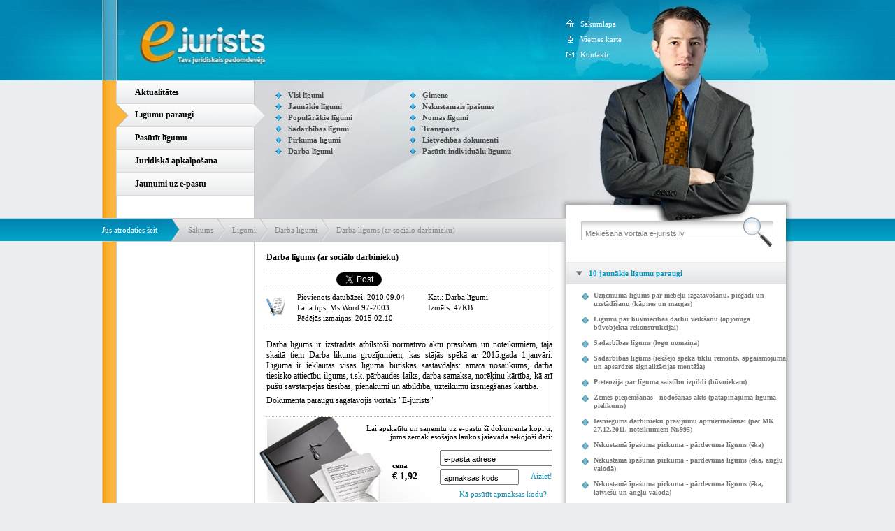

--- FILE ---
content_type: text/html; charset=UTF-8
request_url: http://www.e-jurists.lv/index.php?a=4&b=15&id=532
body_size: 5246
content:
<!DOCTYPE html 
     PUBLIC "-//W3C//DTD XHTML 1.0 Strict//EN"
     "http://www.w3.org/TR/xhtml1/DTD/xhtml1-strict.dtd">
<html xmlns="http://www.w3.org/1999/xhtml" xml:lang="en" lang="en">
<head>
	<meta http-equiv="content-type" content="text/html; charset=utf-8" />
	<title>Darba līgums (ar sociālo darbinieku)</title>
	
	<meta name="keywords" content="Darba līgums (ar sociālo darbinieku), paraugs, Darba līgumi, Līgumu paraugi, līgumi, līguma paraugs, līgums, līgumu datubāze, līgumu paraugu datubāze, juridiskie dokumenti, juridiskie pakalpojumi, juridiskā palīdzība, on-line konsultācijas, likumdošanas jaunumi, normatīvie akti, E-Jurists" />
	<meta name="description" content="E-jurists ir on-line juridiskais palīgs, tajā atradīsiet gatavus līgumu paraugs, varēsiet pasūtīt individuālus līgumus, atradīsiet arī likumus un likumdošanas jaunumus." />
	
	<link rel="shortcut icon" href="/favicon.png" />
	<link rel="canonical" href="/ligumi/darba-ligums-ar-socialo-darbinieku/" />
	<link rel="stylesheet" href="/css/css_reset.css" type="text/css" />
	<link rel="stylesheet" href="/css/ejurists.css" type="text/css" />
    <link rel="stylesheet" href="/css/ui/ui.all.css" type="text/css" />
	<script type="text/javascript" src="/js/common.js"></script>
	<script type="text/javascript" src="/js/jquery-1.4.2.min.js"></script>
	<script type="text/javascript" src="/js/jquery.validate.min.js"></script>
	<script type="text/javascript" src="/js/jquery.pngFix.pack.js"></script>
	<script type="text/javascript">
		$(function(){
			$("#header").pngFix();
		});
	</script>

	<link rel="stylesheet" type="text/css" href="/fancybox/jquery.fancybox-1.2.6.css" media="screen" />
	<script type="text/javascript" src="/fancybox/jquery.fancybox-1.2.6.pack.js"></script>
	<script type="text/javascript">
		$(document).ready(function() {
			$("#smscodehowto").fancybox({frameWidth:570,frameHeight:400});
		});
	</script>
	<script type="text/javascript" src="/js/jquery.delayedchange.js"></script>
	<script type="text/javascript">
		if ($.browser.msie) {
			$(function(){
				$("#search_input").keyup(function() {
					delayie(this.value);
				})
			});
		} else {
			$(function(){
				$("#search_input").delayedchange(function(){
					search(this.value);
				})
			});
		}
	</script>
	<script type="text/javascript" src="/js/jquery-ui-1.7.2.custom.min.js"></script>
	<script type="text/javascript">
		$(function(){
			$("#accordion").accordion({ active: 0, autoHeight: false, collapsible: true, change: function(event, ui) {
				if (ui.newHeader[0] === undefined) {
					$.post("/ajax/accordion.php", { id: "false" } );
				} else {
					$.post("/ajax/accordion.php", { id: ui.newHeader[0].id } );
				}
			} });
		});
		active_accordion = "a#search_ligumi_title";
	</script>
<!--[if IE 6]>
<link rel="stylesheet" type="text/css" href="/css/ie6.css" />
<![endif]-->
<!-- Global site tag (gtag.js) - Google Analytics -->
<script async src="https://www.googletagmanager.com/gtag/js?id=UA-201599254-1">
</script>
<script>
    window.dataLayer = window.dataLayer || [];
    function gtag(){dataLayer.push(arguments);}
    gtag('js', new Date());


    gtag('config', 'UA-201599254-1');
</script></head>
<body >
<div id="aaa">
<div id="container">
<div id="header">
	<div id="header_bg"><a id="header_url" href="/" title="Uz sākumu" style="display:block;"></a></div>
	<div id="header_grey"></div>
	<div id="menedzeris"></div>
	<ul id="navmenu">
		<li><a href="/raksti/">Aktualitātes</a></li>
		<li class="active"><a href="/ligumi/">Līgumu paraugi</a></li>
		<li><a href="/pasutit-ligumu/">Pasūtīt līgumu</a></li>
		<li><a href="/juridiska-apkalposana/">Juridiskā apkalpošana</a></li>
		<li><a href="/jaunumi-uz-e-pastu/">Jaunumi uz e-pastu</a></li>
	</ul>
	
	<div id="menu2_wrapper">
		<ul id="menu2_col1">
			<li><a href="/ligumi/" title="">Visi līgumi</a></li>
			<li><a href="/ligumi/jaunakie/" title="">Jaunākie līgumi</a></li>
			<li><a href="/ligumi/top/" title="">Populārākie līgumi</a></li>
			<li><a href="/ligumi/sadarbibas-ligumi/" title="">Sadarbības līgumi</a></li>
			<li><a href="/ligumi/pirkuma-ligumi/" title="">Pirkuma līgumi</a></li>
			<li><a href="/ligumi/darba-ligumi/" title="">Darba līgumi</a></li>
		</ul>
		
		<ul id="menu2_col2">
			<li><a href="/ligumi/gimene/" title="">Ģimene</a></li>
			<li><a href="/ligumi/nekustamais-ipasums/" title="">Nekustamais īpašums</a></li>
			<li><a href="/ligumi/nomas-ligumi/" title="">Nomas līgumi</a></li>
			<li><a href="/ligumi/transports/" title="">Transports</a></li>
			<li><a href="/ligumi/lietvedibas-dokumenti/" title="">Lietvedības dokumenti</a></li>
			<li><a href="/pasutit-ligumu/" title="">Pasūtīt individuālu līgumu</a></li>
		</ul>
	</div>
	
	<div id="transparent"></div>
	<div id="conjunction" xmlns:v="http://rdf.data-vocabulary.org/#">
		<span class="start">Jūs atrodaties šeit</span>
		<span typeof="v:Breadcrumb"><a href="/" class="first" rel="v:url" property="v:title">Sākums</a></span>
		<span typeof="v:Breadcrumb"><a href="/ligumi/" rel="v:url" property="v:title">Līgumi</a></span>
		<span typeof="v:Breadcrumb"><a href="/ligumi/darba-ligumi/" rel="v:url" property="v:title">Darba līgumi</a></span>
		<span typeof="v:Breadcrumb"><a href="/ligumi/darba-ligumi/darba-ligums-ar-socialo-darbinieku/" rel="v:url" property="v:title">Darba līgums (ar sociālo darbinieku)</a></span>
	</div>
	<ul id="small_menu">
		<li><a href="/" class="sakumlapa">Sākumlapa</a></li>
		<li><a href="/lapas-karte/" class="karte">Vietnes karte</a></li>
		<li><a href="/kontakti/" class="kontakti">Kontakti</a></li>
	</ul>
	<div id="grad_fix"></div>
</div>
<div id="wrapper">
<div id="content">
	
	<div class="custom_page">
		<h1>Darba līgums (ar sociālo darbinieku)</h1>
    <div id="social" style="border-top: 1px dotted #BAB3A1; padding-top:3px; padding-bottom: 3px;">
        <div id="draugiemieteikt" style="float: left; height:20px; width:85px; margin-right: 15px;">
            <script type="text/javascript" src="//www.draugiem.lv/api/api.js"></script>
            <div id="draugiemLike"></div>
            <script type="text/javascript">
            var p = {
             titlePrefix:"E-jurists.lv",
             link:"http://www.e-jurists.lv/ligumi/darba-ligums-ar-socialo-darbinieku/",
            };
            new DApi.Like(p).append('draugiemLike');
            </script>
        </div>
        <div id="tweetbutton" style="float: left; height:20px; width:80px; margin-right: 15px;">
            <a href="https://twitter.com/share" class="twitter-share-button">Tweet</a>
            <script>!function(d,s,id){var js,fjs=d.getElementsByTagName(s)[0];if(!d.getElementById(id)){js=d.createElement(s);js.id=id;js.src="//platform.twitter.com/widgets.js";fjs.parentNode.insertBefore(js,fjs);}}(document,"script","twitter-wjs");</script>
        </div>
        <div id="facebooklike" style="float: left; height:20px; width:100px; margin-right: 15px;">
            <div id="fb-root"></div>
            <script>(function(d, s, id) {
              var js, fjs = d.getElementsByTagName(s)[0];
              if (d.getElementById(id)) return;
              js = d.createElement(s); js.id = id;
              js.src = "//connect.facebook.net/en_GB/all.js#xfbml=1";
              fjs.parentNode.insertBefore(js, fjs);
            }(document, 'script', 'facebook-jssdk'));</script>
            <div class="fb-like" data-send="false" data-layout="button_count" data-width="450" data-show-faces="false"></div>
        </div>
        <div style="clear:both;"></div>
    </div>

		<div id="rule_data" class="type_lig">
			<span class="rule_accepted">Pievienots datubāzei: 2010.09.04</span>
			<span class="rule_startet">Faila tips: Ms Word 97-2003</span>
			<span class="rule_added">Pēdējās izmaiņas: 2015.02.10</span>
			<span class="rule_type">Kat.: Darba līgumi</span>
			<span class="rule_no">Izmērs: 47KB</span>
			<span class="rule_cat">&nbsp;</span>
		</div>
		<p>Darba līgums ir izstrādāts atbilstoši normatīvo aktu prasībām un noteikumiem, tajā skaitā tiem Darba likuma grozījumiem, kas stājās spēkā ar 2015.gada 1.janvāri. Līgumā ir iekļautas visas līgumā būtiskās sastāvdaļas: amata nosaukums, darba tiesisko attiecību ilgums, t.sk. pārbaudes laiks, darba samaksa, norēķinu kārtība, kā arī pušu savstarpējās tiesības, pienākumi un atbildība, uzteikumu izsniegšanas kārtība.</p>
		<p>Dokumenta paraugu sagatavojis vortāls "E-jurists"</p>
		<div id="sms">
			<form id="paymentform" method="post" action="">
			<div id="portfelis"></div>
			<div id="cena"><span style="font-size:11px">cena</span><br/>€ 1,92</div>
			<span id="text">Lai apskatītu un saņemtu uz e-pastu šī dokumenta kopiju,<br />
			jums zemāk esošajos laukos jāievada sekojoši dati:</span>
			<input type="text" name="email" id="email" value="e-pasta adrese"
			onfocus="if(this.value == 'e-pasta adrese') { this.value = ''; }"
			onblur="if(this.value == '') { this.value='e-pasta adrese'; }"/>
			<input type="text" name="sms_code" id="sms_code" value="apmaksas kods"
			onfocus="if(this.value == 'apmaksas kods') { this.value = ''; }"
			onblur="if(this.value == '') { this.value='apmaksas kods'; }"/>
			<a onclick="document.getElementById('paymentform').submit();" id="submit">Aiziet!</a>
			<a id="smscodehowto" href="/sms_iframe.php?service=12" class="iframe">Kā pasūtīt apmaksas kodu?</a>
			<input type="hidden" name="payment" value="1" />
			</form>
		</div>
		<div id="pirk_noteikumi">
			<a name="rules"></a>
			<p>Kad kods un e-pasts ievadīts, spiediet &quot;Aiziet&quot;. Jums tiks piedāvāta iespēja saglabāt līguma paraugu savā datorā, kā arī līguma paraugs tiks nosūtīts uz Jūsu norādīto e-pasta adresi. Kods ir derīgs viena līguma parauga lejuplādei. Neskaidrību gadījumā <a href="/sazinaties/">rakstiet mums!</a></p>
			<span class="more"><a href="/ligumi/darba-ligumi/">Atpakaļ</a></span>
			<div class="peleks">
				<h1>Lietošanas noteikumi</h1>
				<p>1. Līgumu paraugu nesankcionēta pārpublicēšana vai izmantošana komerciāliem mērķiem ir aizliegta.</p>
				<p>2. Maksa € 1,92 apmērā tiek iekasēta par pakalpojuma tehnisko nodrošināšanu, t.i., līguma parauga nogādāšanu klientam, un nevis par pašu līguma paraugu - tas ir bezmaksas.</p>
				<p>3. Līguma paraugs nav uzskatāms par gatavu līgumu, tādēļ pakalpojuma sniedzējs nekādā veidā neatbild par iespējamām sekām, kas varētu iestāties līguma parauga izmantošanas rezultātā.</p>
				<p>4. Norādot savu e-pasta adresi, klients piekrīt saņemt uz šo adresi izvēlēto līguma paraugu, kā arī informāciju par citiem E-jurista līgumu paraugiem, sniegtajiem pakalpojumiem un jaunumiem.</p>
			</div>
		</div>
	</div>
	
</div>
</div>

<div id="navigation">
		<div style="width:5px;height:380px"></div>
	<!--
	augstums = reklāmu skaits * 170
	-->
</div>
<div id="extra">
	
	<form id="search" action="" method="post">
		<div id="nicht">
		<input type="text" maxlength="100" value="Meklēšana vortālā e-jurists.lv" id="search_input" name="keywords"
		onfocus="if(this.value == 'Meklēšana vortālā e-jurists.lv') { this.value = ''; }"
		onblur="if(this.value == '') { this.value='Meklēšana vortālā e-jurists.lv'; }"/>
		<a href="#" id="search_submit"></a>
		</div>
	</form>
	
	<div id="accordion">
		
		<a class="menu" id="new_ligumi_title">10 jaunākie līgumu paraugi</a>
		<div id="new_ligumi_list">
			<ul>
				<li><a href="/ligumi/ligums-par-mebelu-izgatavosanu-kapnes-un-margas/">Uzņēmuma līgums par mēbeļu izgatavošanu, piegādi un uzstādīšanu (kāpnes un margas)</a></li>
				<li><a href="/ligumi/ligums-par-buvniecibas-darbu-veiksanu-rekonstrukcija/">Līgums par būvniecības darbu veikšanu (apjomīga būvobjekta rekonstrukcijai)</a></li>
				<li><a href="/ligumi/logu-nomaina/">Sadarbības līgums (logu nomaiņa)</a></li>
				<li><a href="/ligumi/ieksejo-speka-tiklu-remonts/">Sadarbības līgums (iekšējo spēka tīklu remonts, apgaismojuma un apsardzes signalizācijas montāža)</a></li>
				<li><a href="/ligumi/pretenzija-par-liguma-saistibu-izpildi/">Pretenzija par līguma saistību izpildi (būvniekam)</a></li>
				<li><a href="/ligumi/zemes-pienemsanas-nodosanas-akts/">Zemes pieņemšanas - nodošanas akts (patapinājuma līguma pielikums)</a></li>
				<li><a href="/ligumi/iesniegums-darbinieku-prasijumu-apmierinasanai/">Iesniegums darbinieku prasījumu apmierināšanai (pēc MK 27.12.2011. noteikumiem Nr.995)</a></li>
				<li><a href="/ligumi/nekustama-ipasuma-pirkuma-pardevuma-ligums/">Nekustamā īpašuma pirkuma - pārdevuma līgums (ēka)</a></li>
				<li><a href="/ligumi/nekustama-ipasuma-pirkuma-pardevuma-ligums-en/">Nekustamā īpašuma pirkuma - pārdevuma līgums (ēka, angļu valodā)</a></li>
				<li><a href="/ligumi/nekustama-ipasuma-pirkuma-pardevuma-ligums-lv-en/">Nekustamā īpašuma pirkuma - pārdevuma līgums (ēka, latviešu un angļu valodā)</a></li>
			</ul>
		</div>
		
		<a class="menu" id="top_ligumi_title">10 populārākie līgumu paraugi</a>
		<div id="top_ligumi_list">
			<ul>
				<li><a href="/ligumi/darba-ligums-ar-transportlidzekla-vaditaju/">Darba līgums (ar transportlīdzekļa vadītāju - ekspeditoru)</a></li>
				<li><a href="/ligumi/ligums-par-viesu-izmitinasanu/">Līgums par viesu izmitināšanu</a></li>
				<li><a href="/ligumi/kapitaldalu-davinajuma-ligums/">Kapitāldaļu dāvinājuma līgums</a></li>
				<li><a href="/ligumi/nekustama-ipasuma-pirkuma-ligums-eka-zeme/">Nekustamā īpašuma pirkuma līgums (ēka un zeme)</a></li>
				<li><a href="/ligumi/vienosanas-par-laulato-kopmantas-sadali/">Vienošanās par laulāto kopmantas sadali</a></li>
				<li><a href="/ligumi/aizdevuma-ligums/">Aizdevuma līgums (ar atmaksas grafiku, starp juridiskām personām)</a></li>
				<li><a href="/ligumi/ligums-par-mebelu-izgatavosanu-kapnes-un-margas/">Uzņēmuma līgums par mēbeļu izgatavošanu, piegādi un uzstādīšanu (kāpnes un margas)</a></li>
				<li><a href="/ligumi/ligums-par-buvniecibas-darbu-veiksanu-rekonstrukcija/">Līgums par būvniecības darbu veikšanu (apjomīga būvobjekta rekonstrukcijai)</a></li>
				<li><a href="/ligumi/vienosanas-par-zaudejumu-segsanu/">Vienošanās par zaudējumu segšanu</a></li>
				<li><a href="/ligumi/aizdevuma-ligums-starp-uznemumu-un-ta-dalibnieku/">Aizdevuma līgums (starp juridisku personu un tās dalībnieku) II</a></li>
			</ul>
		</div>
		
		<a class="menu" id="view_ligumi_title">Tavi apskatītie līgumu paraugi (1)</a>
		<div id="view_ligumi_list">
			<ul>
				<li><a href="/ligumi/darba-ligums-ar-socialo-darbinieku/">Darba līgums (ar sociālo darbinieku)</a></li>
			</ul>
		</div>
		
	</div>
	
</div>
<div id="footer">
	<div id="footer_alien"></div>
	<div id="footer_alien2"></div>
	<div id="footer_menu">
		<a href="/par-mums/">Par mums</a> | 
		<a href="/kontakti/">Kontakti</a> | 
		<a href="/sazinaties/">Sazināties</a> | 
		<a href="/palidziba/">Palīdzība</a> | 
		<a href="/lapas-karte/">Lapas karte</a>
	</div>
	<div id="footer_text">
	<p>&copy; 2009 SIA "Mobīlie Pakalpojumi",<br/>visas tiesības aizsargātas</p>
	<p>Neskaidrību gadījumā sazinieties ar vietnes administrāciju, rakstot uz epastu <a href="mailto:info@e-jurists.lv">info@e-jurists.lv</a></p>
	</div>
</div>
</div>
</div>
</body>
</html>


--- FILE ---
content_type: text/css
request_url: http://www.e-jurists.lv/css/ejurists.css
body_size: 3484
content:
div#container{width:988px;margin:0 auto}
div#wrapper{float:left;width:100%}
div#content{margin: 0 324px 0 215px;}
div#navigation{float:left;width:218px;margin-left:-988px}
div#extra{float:left;width:324px;margin-left:-324px}
div#footer{clear:left;width:100%}

html,body,#container {font-family:Tahoma; font-size: 12px;}

html {background:url(../img/header_bg.gif) 0 0 repeat-x #eaeef1}
body {background:url(../img/footer_bg.gif) 0 bottom repeat-x }

a {text-decoration:none; color:#0097C5; font-size: 11px;}
a:hover {text-decoration:none; color:#EF9107; font-size: 11px}
h3{font-weight:bold; margin-bottom: 5px; font-size:14px;}

#container {background:url(../img/container_bg.gif) repeat-y;}

#header {height:346px;position:relative;}
#header_bg {background:url(../img/header.jpg) center 0;width:988px;height:115px;position:relative;}
#header_grey {position:absolute;top:115px;left:217px;background:url(../img/header_grey.jpg);width:771px;height:198px;}
#header_url {position:absolute;margin-top:20px;margin-left:41px;width:200px;height:80px;}

.news {margin:0 20px 0 20px; padding-top: 15px;}
.news .news_image {background:url(../img/raksta_bildes_bg.jpg) no-repeat 0 0;padding:3px;margin:0 11px 11px 0;float:left}
.news .date {color:#BBBBBB;display:block;font-size:10px;margin-bottom:10px;padding-top:2px;}
.news .date {color:#BBBBBB;display:block;font-size:10px;margin-bottom:10px;padding-top:2px;}
.news h1 {font-weight:bold !important;padding-bottom:2px;margin-top: 0px;color:#000 !important;font-size:14px;}
.news h1 a {font-weight:bold !important;padding-bottom:2px;margin-top: 0px;color:#000 !important;font-size:14px;}
.news p {text-align:justify; line-height: 16px;}
.news .more {color:#919191;margin:10px 0 10px 0;display:block;text-align:right;padding-bottom:10px;border-bottom:#bab3a1 dotted 1px}
.news .more a {color:#0091ba}

.more {color:#919191;margin:10px 0 10px 0;display:block;text-align:right;padding-bottom:10px;border-bottom:#bab3a1 dotted 1px}
.komentara_datums {font-size: 10px; color: #999; text-align: right}

#search {height:29px;margin:0 0 0 0;position:relative;display:block;top:-29px;z-index:3}
#search_input {background:url(../img/search_bg.gif) repeat-x;font-size: 11px; color: gray; height:18px;border:#cacacc 1px solid;display:block;position:absolute;top:0;left:21px;width:218px;padding:7px 50px 0 5px;}
#search_submit {position:absolute;top:-7px;left:252px;width:44px;height:48px;background:url(../img/lupa.jpg);}
#search_izversta{position:relative; top:29px; left: 20px; width: 120px; height: 15px;}
#search_pop{background:url(../img/izv_meklesana.png) no-repeat; position: absolute; top: 18px; left: 0px; height: 105px; width: 162px;}
#search_ko {position: absolute; top: 12px; left: 12px; width: 130px; height: 19px; font-size: 11px;}
#search_kur {position: absolute; top: 40px; left: 12px; width: 130px; height: 19px; font-size: 11px;}
#search_kat {position: absolute; top: 66px; left: 12px; width: 130px; height: 19px; font-size: 11px;}

#accordion {margin-right:10px; font-weight: bold;}
#accordion .menu {background:url(../img/accordion_a_bg.gif);height:32px;display:block;line-height:32px;cursor:pointer}
#accordion li a { font-size: 10px;line-height:12px;background:url(../img/li.png) no-repeat 22px 7px;padding:5px 0 5px 39px;display:block;font-weight:bold;color:#787878}
#accordion .ui-icon-triangle-1-s {background:url(../img/accordion_open.gif) no-repeat 13px center;height:32px;width:32px;display:block;float:left}
#accordion .ui-icon-triangle-1-e {background:url(../img/accordion_closed.gif) no-repeat 15px center;height:32px;width:32px;display:block;float:left}
#accordion div {padding:5px 0}
#accordion div,#accordion ul {overflow:hidden;}

#navmenu {display:block;left:20px;top:115px;border-top:1px #dad9d9 solid;margin:0 0 0 20px}
#navmenu2 {display:block;margin-left:20px}
#navmenu li,#navmenu2 li { font-size: 12px;border:1px #dad9d9 solid;border-top:0;background:url(../img/navmenu_bg.gif);height:32px;width:196px;}
#navmenu li.newnav,#navmenu2 li.newnav { font-size: 12px;border:1px #dad9d9 solid;border-top:0;background:url(../img/navmenu_bg_new.png);height:32px;width:196px;}
#navmenu li a,#navmenu2 li a {font-size: 12px;padding-left:26px;display:block;line-height:32px;height:32px;display:block;color:#000;font-weight:bold}
#navmenu li.active,#navmenu2 li.active {font-size: 12px;border:0;background:url(../img/navmenu_open.png); height:34px;width:214px;margin:-1px 0 -1px 0;z-index:3;position:relative;}
#navmenu li.active a,#navmenu2 li.active a {font-size: 12px;padding-left:27px;display:block;line-height:32px;height:32px;display:block;color:#000;font-weight:bold}
.long { font-size: 10px !important}

#menu2_col1 {position:absolute;top:0px;left:0px;width:190px;display:block;line-height:16px;}
#menu2_col2 {position:absolute;top:0px;left:192px;width:190px;display:block;line-height:16px;}
#menu2_col3 {position:absolute;top:0px;left:384px;width:190px;display:block;line-height:16px;}
#menu2_col1 li a,#menu2_col2 li a,#menu2_col3 li a {line-height:16px;color:#484848;font-weight:bold;font-size:11px;padding-left:18px;background:url(../img/li2.gif) no-repeat 0 2px}
#menu2_wrapper {position:absolute;top:128px;left:248px;width:428px;display:block;overflow:hidden;height:172px}


#conjunction {font-size: 12px;height:32px;position:absolute;top:312px;left:0;border-top:#c9c9cb 1px solid;border-bottom:#c9c9cb 1px solid;background:url(../img/conjunction_bg.gif);width:664px;z-index:5}
#conjunction .start {display:block;color:#FFF;float:left;height:32px;line-height:32px;width:111px;background:url(../img/conjunction1.jpg) no-repeat;font-size:11px;}
#conjunction a {background:url(../img/conjunction2.jpg) no-repeat;padding:0 5px 0 22px;color:#878787;line-height:32px;display:block;height:32px;float:left}
#conjunction .first {background:transparent; margin-left: -10px;}

#footer {height:88px;background:url(../img/footer_bg.gif);position:relative}
#footer_alien {background:url(../img/footer_alien.png);position:absolute;top:0;left:0;width:21px;height:62px}
#footer_alien2 {background:url(../img/footer_alien2.png);position:absolute;top:0;left:655px;width:332px;height:82px;font-size:11px;}

#banners {position:absolute;bottom:88px;left:33px;}
#banners a {display:block;height:69px;width:169px;border-top:1px #bab3a1 dotted;background-repeat:no-repeat;}

#menedzeris {width:244px;height:320px;position:absolute;background:url(../img/menedzeris.jpg);top:0;left:697px;z-index:2}
#footer_menu {position:absolute;top:21px;right:363px;text-align:right;color:#FFF}
#footer_menu a {color:#FFF}

#small_menu {font-size: 11px;position:absolute;top:23px;left:664px;z-index:3}
#small_menu li a {display:block;color:#FFF;width:100px;height:22px;line-height:22px;padding-left:20px;background-repeat:no-repeat;background-position: 0 center}
#small_menu .sakumlapa {background-image:url(../img/sakums.gif)}
#small_menu .karte {background-image:url(../img/karte.gif)}
#small_menu .kontakti {background-image:url(../img/kontakti.gif)}

#footer_text {width:283px;position:absolute;top:0;left:680px;top:12px;color:#8b8679;text-align:center; font-size: 9px;}
#footer_text a {color:#3096d1;font-weight:bold; font-size:9px;}
#footer_text p {margin-bottom: 5px;}

#grad_fix {position:absolute;top:312px;left:978px;width:10px;height:34px;background:url(../img/bg_grad_fix.png)}

#aaa {background:url(../img/header.jpg) center 0 no-repeat}

#transparent {background-image:url(../img/menu_transparent.png);width:59px;height:197px;position:absolute;top:116px;left:617px}
#menu2_togglebutton {width:32px;height:16px;background:url(../img/menu_toggle_next.jpg);position:absolute;top:130px;left:670px;cursor:pointer;z-index:3}
#menu2_togglebutton.changed {background:url(../img/menu_toggle_prev.jpg);}

.custom_page {padding:15px 20px}
.custom_page h1 {padding:0 0 10px 0;font-weight:bold}
.custom_page .author {padding:0 4px 12px 4px;display:block;color:#8f8f8f;border-bottom:1px #8f8f8f dotted;margin-bottom:10px;font-size:10px;}
.custom_page p {text-align:justify;padding-bottom:5px}
.custom_page .sitemap ul {line-height:18px;}
.custom_page .sitemap ul {margin-left:25px}
.custom_page .sitemap li {margin-left:0px}

.sitemap_h1 {font-weight:bold;}

.palidziba_punkts{ padding-top: 5px; padding-left: 10px; padding-bottom: 10px; height:170px;}

.pagemenu {display:block;text-align:right;margin-top:10px !important; margin-bottom: 10px;}
.pagemenu li {display:inline}
.pagemenu li a {color:#000;border:1px #0183af solid;padding:1px 3px}
.pagemenu li a.active {color:#FFF;background:#0183af}
.pagemenu a.disabled {border-color:gray;color:gray}

#rules li {border-bottom:#bab3a1 1px dotted;padding:5px 0 7px 0}
#rules li.rule_mk{background:url(../img/type_mk.png) no-repeat 0 15px; padding: 10px 0;}
#rules li.rule_l{background:url(../img/type_l.png) no-repeat 0 15px; padding: 10px 0;}
#rules li.rule_lig{background:url(../img/type_lig.png) no-repeat 0 10px; padding: 10px 0;}
#rules li .h1 {color:#0183af;font-weight:bold;display:block;line-height:14px;margin-left: 34px; margin-bottom:8px;}
#rules li span{font-size:11px;}
.rules_sertifikats{background: url(../img/sertifikats1.png) no-repeat left 2px; padding-left: 35px;  font-size: 11px; color: #AAA; margin-top: 10px; padding-top: 8px; margin-bottom: 15px;}
#rules span {display:block;margin-left:34px}

#pagemenu_top {height:auto; min-height: 25px; max-height: 100px;position:relative;margin-bottom: 5px;}
#pagemenu_top .pagemenu {position:absolute;left:0;width:100%;margin-top:15px;padding-top: 20px;}
#atlasit {position:absolute;top:0;left:0}
#kartot {position:absolute;top:0;right:0}

#rule_data {position:relative;font-size: 11px;height:55px;border-top:#bab3a1 1px dotted;border-bottom:#bab3a1 1px dotted;margin-bottom:16px;}
.type_mk{background:url(../img/type_mk.png) no-repeat 0 12px;}
.type_l{background:url(../img/type_l.png) no-repeat 0 12px;}
.type_lig{background:url(../img/type_lig.png) no-repeat 0 12px;}
#rule_data .rule_accepted {position:absolute;top:5px;left:44px}
#rule_data .rule_startet {position:absolute;top:20px;left:44px}
#rule_data .rule_added {position:absolute;top:35px;left:44px}
#rule_data .rule_type {position:absolute;top:5px;left:231px}
#rule_data .rule_no {position:absolute;top:20px;left:231px}
#rule_data .rule_cat {position:absolute;top:35px;left:231px}


#submitbutton {margin-bottom: 10px;}


#sms {height:124px;position:relative;border-top:#bab3a1 1px dotted;border-bottom:#bab3a1 1px dotted;margin-top: 10px; margin-bottom: 20px;}
#scoms input {background:url(../img/search_bg.gif) repeat-x;font-size: 11px; color: gray; height:16px;border:#cacacc 1px solid;padding:2px 0 0 5px;}
#portfelis {width:313px;height:124px;position:absolute;background:url(../img/portfelis.jpg) no-repeat;top:0;left:-10px}
#cena {position:absolute; font-size: 14px; font-weight: bold; width: 60px; height: 40px; top: 61px; left: 180px;}
#text {top:10px;width:290px;position:absolute;right:0;text-align:right;font-size:11px;}
#email {top:47px;width:153px;position:absolute;right:0;font-size:11px;height: 16px;padding-top: 3px; padding-left: 4px;}
#sms_code {top:74px;width:105px;position:absolute;right:48px;font-size:11px;height: 16px;padding-top: 3px; padding-left: 4px;}
#submit {top:78px;position:absolute;right:0;color:#1295bc;cursor:pointer;}
#smscodehowto {top:104px;position:absolute;right:8px;color:#1295bc;cursor:pointer;}
#pirk_noteikumi {margin-top: 10px;}
#pirk_noteikumi p {margin-top: 3px;}
#pirk_noteikumi h1 {margin-top: 15px;}
.peleks {color: #999; font-size:10px;}


#pierakstities_poga {border: none ; background: transparent url(../img/newsfeed_button.png) no-repeat; width: 121px; height: 36px; padding-top: 5px; margin-bottom:15px; margin-top: 10px;}

.plats_inputs{font-family: Tahoma; width: 405px; height: 20px; color:#666666; font-size: 13px; padding-top: 5px; margin-top: 5px;}
.plata_textarea{font-family: Tahoma; width: 405px; height: 140px; color:#666666; font-size: 13px; padding-top: 5px; margin-top: 5px;}
.input_tel_nr {font-family: Tahoma; width: 150px; height: 20px; color:#666666; font-size: 13px; padding-top: 5px; margin-top: 5px;}
label.error  { color: red; margin-bottom: 2px; }
div.errclass { color: red; }
input.errclass   { background-color: #FFE5D1; }
input.validclass { background-color: #fff; }
div.error {font-size:12px;font-weight:bold;color:#F00;padding:10px 0 10px 0}
#iesutit_komentaru {border: none ; background: transparent url(../img/komentet_button.png) no-repeat; width: 121px; height: 36px; padding-top: 5px; margin-bottom:15px; margin-top: 10px;}
#iesutit_atsauksmi {border: none ; background: transparent url(../img/iesutit_button.png) no-repeat; width: 121px; height: 36px; padding-top: 5px; margin-bottom:5px; margin-top: 10px;}
.zinas_kom_autors{float:left; width:250px; font-size: 12px; font-weight: bold; font-size:12px; margin-top: 10px;}
.zinas_kom_datums{float:right; width:120px; text-align:right; font-size: 11px; color:#999; margin-top: 11px; padding-right: 10px;}
.zinas_kom_saturs{float:left; width:400px; text-align:justify; font-size: 12px; padding-top:6px; padding-bottom: 10px; border-bottom: 1px dotted #666; margin-bottom:10px;}

#news_email input[type='text'] {width: 200px; height: 20px !important; padding-top: 4px; padding-left: 3px; font-size: 12px; color: #666; margin-top: 15px;}
#news_email input[type='submit'] {margin-top: 10px;}

.primary-button {
    height: 25px;
    line-height: 25px;
    padding: 2px;
    width: 150px;
    margin-top: 5px;
    border-radius: 3px;
    background-color: #0097C5;
    border: 0;
    font-size: 13px;
    box-sizing: content-box;
    cursor: pointer;
    color: #fff;
}
.form-select {
    font-family: Tahoma;
    width: 190px;
    height: 20px;
    color: #666666;
    font-size: 13px;
    padding-top: 5px;
    padding-left: 5px;
    margin-top: 5px;
    box-sizing: content-box;
    border: 1px solid;
}
.form-container {
    width: 100%;
    display: flex;
    flex-wrap: wrap;
    justify-content: space-between;
}
.form-input {
    font-family: Tahoma;
    width: 190px;
    height: 20px;
    color:#666666;
    font-size: 13px;
    padding-top: 5px;
    padding-left: 5px;
    margin-top: 5px;
}
.form-wide-input {
    font-family: Tahoma;
    width: 402px;
    height: 20px;
    color:#666666;
    font-size: 13px;
    padding-top: 5px;
    padding-left: 5px;
    margin-top: 5px;
}
.form-textarea {
    font-family: Tahoma;
    width: 402px;
    height: 140px;
    color:#666666;
    font-size: 13px;
    padding-top: 5px;
    padding-left: 5px;
    margin-top: 5px;
}
.form-file-container {
    display: none;
    width: 402px;
    color:#666666;
    padding: 3px 0 2px 5px;
    margin-top: 5px;
    height: 20px;
    box-sizing: content-box;
    border: 1px solid;
}

.form-file-container input {
    cursor: pointer;
}

--- FILE ---
content_type: text/css
request_url: http://www.e-jurists.lv/css/ui/ui.datepicker.css
body_size: 984
content:
/* Datepicker
----------------------------------*/
.datepicker .ui-datepicker { width: 17em; padding: .2em .2em 0; }
.datepicker .ui-datepicker .ui-datepicker-header { position:relative; padding:.2em 0; }
.datepicker .ui-datepicker .ui-datepicker-prev, .datepicker .ui-datepicker .ui-datepicker-next { position:absolute; top: 2px; width: 1.8em; height: 1.8em; }
.datepicker .ui-datepicker .ui-datepicker-prev-hover, .datepicker .ui-datepicker .ui-datepicker-next-hover { top: 1px; }
.datepicker .ui-datepicker .ui-datepicker-prev { left:2px; }
.datepicker .ui-datepicker .ui-datepicker-next { right:2px; }
.datepicker .ui-datepicker .ui-datepicker-prev-hover { left:1px; }
.datepicker .ui-datepicker .ui-datepicker-next-hover { right:1px; }
.datepicker .ui-datepicker .ui-datepicker-prev span, .datepicker .ui-datepicker .ui-datepicker-next span { display: block; position: absolute; left: 50%; margin-left: -8px; top: 50%; margin-top: -8px;  }
.datepicker .ui-datepicker .ui-datepicker-title { margin: 0 2.3em; line-height: 1.8em; text-align: center; }
.datepicker .ui-datepicker .ui-datepicker-title select { float:left; font-size:1em; margin:1px 0; }
.datepicker .ui-datepicker select.ui-datepicker-month-year {width: 100%;}
.datepicker .ui-datepicker select.ui-datepicker-month,
.datepicker .ui-datepicker select.ui-datepicker-year { width: 49%;}
.datepicker .ui-datepicker .ui-datepicker-title select.ui-datepicker-year { float: right; }
.datepicker .ui-datepicker table {width: 100%; font-size: .9em; border-collapse: collapse; margin:0 0 .4em; }
.datepicker .ui-datepicker th { padding: .7em .3em; text-align: center; font-weight: bold; border: 0;  }
.datepicker .ui-datepicker td { border: 0; padding: 1px; }
.datepicker .ui-datepicker td span, .datepicker .ui-datepicker td a { display: block; padding: .2em; text-align: right; text-decoration: none; }
.datepicker .ui-datepicker .ui-datepicker-buttonpane { background-image: none; margin: .7em 0 0 0; padding:0 .2em; border-left: 0; border-right: 0; border-bottom: 0; }
.datepicker .ui-datepicker .ui-datepicker-buttonpane button { float: right; margin: .5em .2em .4em; cursor: pointer; padding: .2em .6em .3em .6em; width:auto; overflow:visible; }
.datepicker .ui-datepicker .ui-datepicker-buttonpane button.ui-datepicker-current { float:left; }

/* with multiple calendars */
.datepicker .ui-datepicker.ui-datepicker-multi { width:auto; }
.datepicker .ui-datepicker-multi .ui-datepicker-group { float:left; }
.datepicker .ui-datepicker-multi .ui-datepicker-group table { width:95%; margin:0 auto .4em; }
.datepicker .ui-datepicker-multi-2 .ui-datepicker-group { width:50%; }
.datepicker .ui-datepicker-multi-3 .ui-datepicker-group { width:33.3%; }
.datepicker .ui-datepicker-multi-4 .ui-datepicker-group { width:25%; }
.datepicker .ui-datepicker-multi .ui-datepicker-group-last .ui-datepicker-header { border-left-width:0; }
.datepicker .ui-datepicker-multi .ui-datepicker-group-middle .ui-datepicker-header { border-left-width:0; }
.datepicker .ui-datepicker-multi .ui-datepicker-buttonpane { clear:left; }
.datepicker .ui-datepicker-row-break { clear:both; width:100%; }

/* RTL support */
.datepicker .ui-datepicker-rtl { direction: rtl; }
.datepicker .ui-datepicker-rtl .ui-datepicker-prev { right: 2px; left: auto; }
.datepicker .ui-datepicker-rtl .ui-datepicker-next { left: 2px; right: auto; }
.datepicker .ui-datepicker-rtl .ui-datepicker-prev:hover { right: 1px; left: auto; }
.datepicker .ui-datepicker-rtl .ui-datepicker-next:hover { left: 1px; right: auto; }
.datepicker .ui-datepicker-rtl .ui-datepicker-buttonpane { clear:right; }
.datepicker .ui-datepicker-rtl .ui-datepicker-buttonpane button { float: left; }
.datepicker .ui-datepicker-rtl .ui-datepicker-buttonpane button.ui-datepicker-current { float:right; }
.datepicker .ui-datepicker-rtl .ui-datepicker-group { float:right; }
.datepicker .ui-datepicker-rtl .ui-datepicker-group-last .ui-datepicker-header { border-right-width:0; border-left-width:1px; }
.datepicker .ui-datepicker-rtl .ui-datepicker-group-middle .ui-datepicker-header { border-right-width:0; border-left-width:1px; }

/* IE6 IFRAME FIX (taken from datepicker 1.5.3 */
.datepicker .ui-datepicker-cover {
    display: none; /*sorry for IE5*/
    display/**/: block; /*sorry for IE5*/
    position: absolute; /*must have*/
    z-index: -1; /*must have*/
    filter: mask(); /*must have*/
    top: -4px; /*must have*/
    left: -4px; /*must have*/
    width: 200px; /*must have*/
    height: 200px; /*must have*/
}